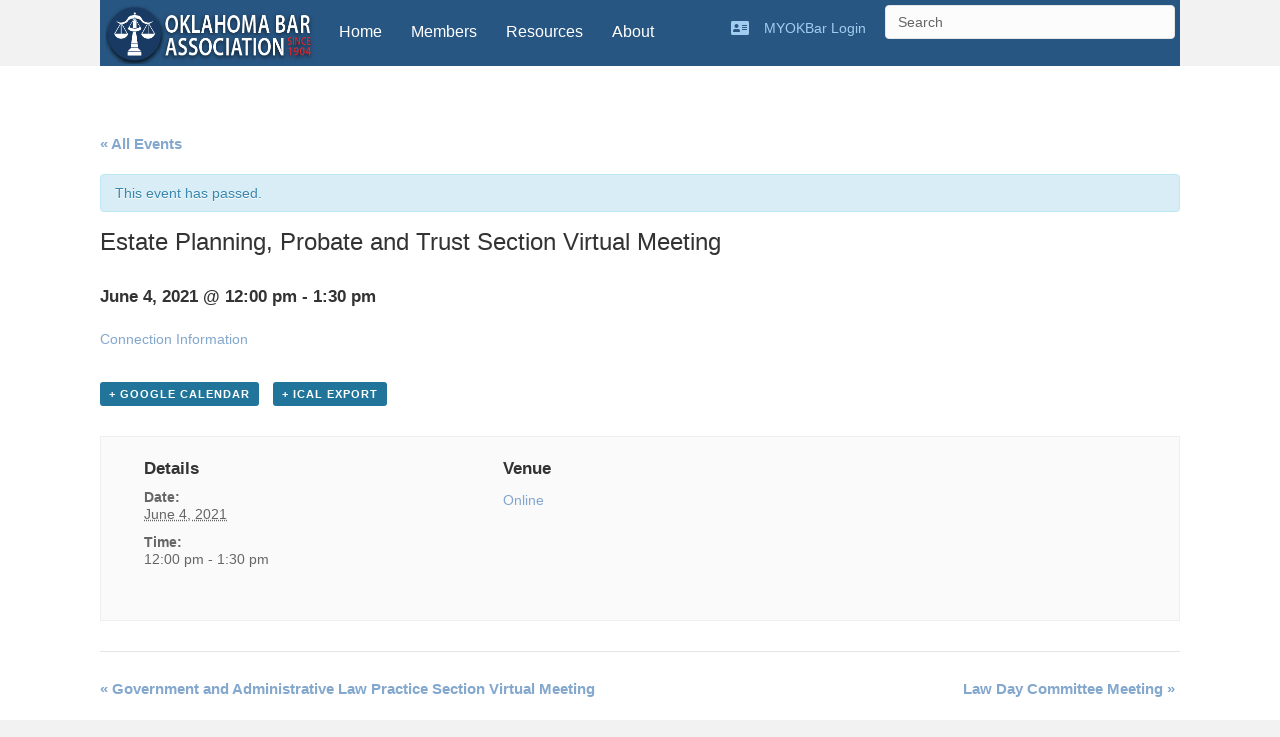

--- FILE ---
content_type: text/html; charset=UTF-8
request_url: https://www.okbar.org/event/estate-planning-probate-and-trust-section-virtual-meeting-6/
body_size: 16913
content:
<!DOCTYPE html>
<html dir="ltr" lang="en-US" prefix="og: https://ogp.me/ns#">
<head>
<meta charset="UTF-8" />
<meta name='viewport' content='width=device-width, initial-scale=1.0' />
<meta http-equiv='X-UA-Compatible' content='IE=edge' />
<link rel="profile" href="https://gmpg.org/xfn/11" />
<title>Estate Planning, Probate and Trust Section Virtual Meeting - Oklahoma Bar Association</title>

		<!-- All in One SEO 4.6.4 - aioseo.com -->
		<meta name="description" content="Connection Information" />
		<meta name="robots" content="max-image-preview:large" />
		<link rel="canonical" href="https://www.okbar.org/event/estate-planning-probate-and-trust-section-virtual-meeting-6/" />
		<meta name="generator" content="All in One SEO (AIOSEO) 4.6.4" />
		<meta property="og:locale" content="en_US" />
		<meta property="og:site_name" content="Oklahoma Bar Association - Oklahoma Bar Association" />
		<meta property="og:type" content="article" />
		<meta property="og:title" content="Estate Planning, Probate and Trust Section Virtual Meeting - Oklahoma Bar Association" />
		<meta property="og:description" content="Connection Information" />
		<meta property="og:url" content="https://www.okbar.org/event/estate-planning-probate-and-trust-section-virtual-meeting-6/" />
		<meta property="article:published_time" content="2020-11-30T21:04:20+00:00" />
		<meta property="article:modified_time" content="2020-11-30T21:04:20+00:00" />
		<meta name="twitter:card" content="summary_large_image" />
		<meta name="twitter:title" content="Estate Planning, Probate and Trust Section Virtual Meeting - Oklahoma Bar Association" />
		<meta name="twitter:description" content="Connection Information" />
		<script type="application/ld+json" class="aioseo-schema">
			{"@context":"https:\/\/schema.org","@graph":[{"@type":"BreadcrumbList","@id":"https:\/\/www.okbar.org\/event\/estate-planning-probate-and-trust-section-virtual-meeting-6\/#breadcrumblist","itemListElement":[{"@type":"ListItem","@id":"https:\/\/www.okbar.org\/#listItem","position":1,"name":"Home","item":"https:\/\/www.okbar.org\/","nextItem":"https:\/\/www.okbar.org\/event\/estate-planning-probate-and-trust-section-virtual-meeting-6\/#listItem"},{"@type":"ListItem","@id":"https:\/\/www.okbar.org\/event\/estate-planning-probate-and-trust-section-virtual-meeting-6\/#listItem","position":2,"name":"Estate Planning, Probate and Trust Section Virtual Meeting","previousItem":"https:\/\/www.okbar.org\/#listItem"}]},{"@type":"Organization","@id":"https:\/\/www.okbar.org\/#organization","name":"Oklahoma Bar Association","description":"Oklahoma Bar Association","url":"https:\/\/www.okbar.org\/"},{"@type":"Person","@id":"https:\/\/www.okbar.org\/author\/debra\/#author","url":"https:\/\/www.okbar.org\/author\/debra\/","name":"debra"},{"@type":"WebPage","@id":"https:\/\/www.okbar.org\/event\/estate-planning-probate-and-trust-section-virtual-meeting-6\/#webpage","url":"https:\/\/www.okbar.org\/event\/estate-planning-probate-and-trust-section-virtual-meeting-6\/","name":"Estate Planning, Probate and Trust Section Virtual Meeting - Oklahoma Bar Association","description":"Connection Information","inLanguage":"en-US","isPartOf":{"@id":"https:\/\/www.okbar.org\/#website"},"breadcrumb":{"@id":"https:\/\/www.okbar.org\/event\/estate-planning-probate-and-trust-section-virtual-meeting-6\/#breadcrumblist"},"author":{"@id":"https:\/\/www.okbar.org\/author\/debra\/#author"},"creator":{"@id":"https:\/\/www.okbar.org\/author\/debra\/#author"},"datePublished":"2020-11-30T16:04:20-05:00","dateModified":"2020-11-30T16:04:20-05:00"},{"@type":"WebSite","@id":"https:\/\/www.okbar.org\/#website","url":"https:\/\/www.okbar.org\/","name":"Oklahoma Bar Association","description":"Oklahoma Bar Association","inLanguage":"en-US","publisher":{"@id":"https:\/\/www.okbar.org\/#organization"}}]}
		</script>
		<!-- All in One SEO -->

<link rel='dns-prefetch' href='//s.w.org' />
<link rel='dns-prefetch' href='//v0.wordpress.com' />
<link rel="alternate" type="application/rss+xml" title="Oklahoma Bar Association &raquo; Feed" href="https://www.okbar.org/feed/" />
<link rel="alternate" type="application/rss+xml" title="Oklahoma Bar Association &raquo; Comments Feed" href="https://www.okbar.org/comments/feed/" />
<link rel="alternate" type="text/calendar" title="Oklahoma Bar Association &raquo; iCal Feed" href="https://www.okbar.org/events/?ical=1" />
<link rel="preload" href="https://www.okbar.org/wp-content/plugins/bb-plugin/fonts/fontawesome/5.15.4/webfonts/fa-solid-900.woff2" as="font" type="font/woff2" crossorigin="anonymous">
		<!-- This site uses the Google Analytics by MonsterInsights plugin v9.10.0 - Using Analytics tracking - https://www.monsterinsights.com/ -->
							<script src="//www.googletagmanager.com/gtag/js?id=G-GHP4JTZTGT"  data-cfasync="false" data-wpfc-render="false" type="text/javascript" async></script>
			<script data-cfasync="false" data-wpfc-render="false" type="text/javascript">
				var mi_version = '9.10.0';
				var mi_track_user = true;
				var mi_no_track_reason = '';
								var MonsterInsightsDefaultLocations = {"page_location":"https:\/\/www.okbar.org\/event\/estate-planning-probate-and-trust-section-virtual-meeting-6\/"};
								if ( typeof MonsterInsightsPrivacyGuardFilter === 'function' ) {
					var MonsterInsightsLocations = (typeof MonsterInsightsExcludeQuery === 'object') ? MonsterInsightsPrivacyGuardFilter( MonsterInsightsExcludeQuery ) : MonsterInsightsPrivacyGuardFilter( MonsterInsightsDefaultLocations );
				} else {
					var MonsterInsightsLocations = (typeof MonsterInsightsExcludeQuery === 'object') ? MonsterInsightsExcludeQuery : MonsterInsightsDefaultLocations;
				}

								var disableStrs = [
										'ga-disable-G-GHP4JTZTGT',
									];

				/* Function to detect opted out users */
				function __gtagTrackerIsOptedOut() {
					for (var index = 0; index < disableStrs.length; index++) {
						if (document.cookie.indexOf(disableStrs[index] + '=true') > -1) {
							return true;
						}
					}

					return false;
				}

				/* Disable tracking if the opt-out cookie exists. */
				if (__gtagTrackerIsOptedOut()) {
					for (var index = 0; index < disableStrs.length; index++) {
						window[disableStrs[index]] = true;
					}
				}

				/* Opt-out function */
				function __gtagTrackerOptout() {
					for (var index = 0; index < disableStrs.length; index++) {
						document.cookie = disableStrs[index] + '=true; expires=Thu, 31 Dec 2099 23:59:59 UTC; path=/';
						window[disableStrs[index]] = true;
					}
				}

				if ('undefined' === typeof gaOptout) {
					function gaOptout() {
						__gtagTrackerOptout();
					}
				}
								window.dataLayer = window.dataLayer || [];

				window.MonsterInsightsDualTracker = {
					helpers: {},
					trackers: {},
				};
				if (mi_track_user) {
					function __gtagDataLayer() {
						dataLayer.push(arguments);
					}

					function __gtagTracker(type, name, parameters) {
						if (!parameters) {
							parameters = {};
						}

						if (parameters.send_to) {
							__gtagDataLayer.apply(null, arguments);
							return;
						}

						if (type === 'event') {
														parameters.send_to = monsterinsights_frontend.v4_id;
							var hookName = name;
							if (typeof parameters['event_category'] !== 'undefined') {
								hookName = parameters['event_category'] + ':' + name;
							}

							if (typeof MonsterInsightsDualTracker.trackers[hookName] !== 'undefined') {
								MonsterInsightsDualTracker.trackers[hookName](parameters);
							} else {
								__gtagDataLayer('event', name, parameters);
							}
							
						} else {
							__gtagDataLayer.apply(null, arguments);
						}
					}

					__gtagTracker('js', new Date());
					__gtagTracker('set', {
						'developer_id.dZGIzZG': true,
											});
					if ( MonsterInsightsLocations.page_location ) {
						__gtagTracker('set', MonsterInsightsLocations);
					}
										__gtagTracker('config', 'G-GHP4JTZTGT', {"forceSSL":"true"} );
										window.gtag = __gtagTracker;										(function () {
						/* https://developers.google.com/analytics/devguides/collection/analyticsjs/ */
						/* ga and __gaTracker compatibility shim. */
						var noopfn = function () {
							return null;
						};
						var newtracker = function () {
							return new Tracker();
						};
						var Tracker = function () {
							return null;
						};
						var p = Tracker.prototype;
						p.get = noopfn;
						p.set = noopfn;
						p.send = function () {
							var args = Array.prototype.slice.call(arguments);
							args.unshift('send');
							__gaTracker.apply(null, args);
						};
						var __gaTracker = function () {
							var len = arguments.length;
							if (len === 0) {
								return;
							}
							var f = arguments[len - 1];
							if (typeof f !== 'object' || f === null || typeof f.hitCallback !== 'function') {
								if ('send' === arguments[0]) {
									var hitConverted, hitObject = false, action;
									if ('event' === arguments[1]) {
										if ('undefined' !== typeof arguments[3]) {
											hitObject = {
												'eventAction': arguments[3],
												'eventCategory': arguments[2],
												'eventLabel': arguments[4],
												'value': arguments[5] ? arguments[5] : 1,
											}
										}
									}
									if ('pageview' === arguments[1]) {
										if ('undefined' !== typeof arguments[2]) {
											hitObject = {
												'eventAction': 'page_view',
												'page_path': arguments[2],
											}
										}
									}
									if (typeof arguments[2] === 'object') {
										hitObject = arguments[2];
									}
									if (typeof arguments[5] === 'object') {
										Object.assign(hitObject, arguments[5]);
									}
									if ('undefined' !== typeof arguments[1].hitType) {
										hitObject = arguments[1];
										if ('pageview' === hitObject.hitType) {
											hitObject.eventAction = 'page_view';
										}
									}
									if (hitObject) {
										action = 'timing' === arguments[1].hitType ? 'timing_complete' : hitObject.eventAction;
										hitConverted = mapArgs(hitObject);
										__gtagTracker('event', action, hitConverted);
									}
								}
								return;
							}

							function mapArgs(args) {
								var arg, hit = {};
								var gaMap = {
									'eventCategory': 'event_category',
									'eventAction': 'event_action',
									'eventLabel': 'event_label',
									'eventValue': 'event_value',
									'nonInteraction': 'non_interaction',
									'timingCategory': 'event_category',
									'timingVar': 'name',
									'timingValue': 'value',
									'timingLabel': 'event_label',
									'page': 'page_path',
									'location': 'page_location',
									'title': 'page_title',
									'referrer' : 'page_referrer',
								};
								for (arg in args) {
																		if (!(!args.hasOwnProperty(arg) || !gaMap.hasOwnProperty(arg))) {
										hit[gaMap[arg]] = args[arg];
									} else {
										hit[arg] = args[arg];
									}
								}
								return hit;
							}

							try {
								f.hitCallback();
							} catch (ex) {
							}
						};
						__gaTracker.create = newtracker;
						__gaTracker.getByName = newtracker;
						__gaTracker.getAll = function () {
							return [];
						};
						__gaTracker.remove = noopfn;
						__gaTracker.loaded = true;
						window['__gaTracker'] = __gaTracker;
					})();
									} else {
										console.log("");
					(function () {
						function __gtagTracker() {
							return null;
						}

						window['__gtagTracker'] = __gtagTracker;
						window['gtag'] = __gtagTracker;
					})();
									}
			</script>
							<!-- / Google Analytics by MonsterInsights -->
				<script type="text/javascript">
			window._wpemojiSettings = {"baseUrl":"https:\/\/s.w.org\/images\/core\/emoji\/13.1.0\/72x72\/","ext":".png","svgUrl":"https:\/\/s.w.org\/images\/core\/emoji\/13.1.0\/svg\/","svgExt":".svg","source":{"concatemoji":"https:\/\/www.okbar.org\/wp-includes\/js\/wp-emoji-release.min.js?ver=5.8.12"}};
			!function(e,a,t){var n,r,o,i=a.createElement("canvas"),p=i.getContext&&i.getContext("2d");function s(e,t){var a=String.fromCharCode;p.clearRect(0,0,i.width,i.height),p.fillText(a.apply(this,e),0,0);e=i.toDataURL();return p.clearRect(0,0,i.width,i.height),p.fillText(a.apply(this,t),0,0),e===i.toDataURL()}function c(e){var t=a.createElement("script");t.src=e,t.defer=t.type="text/javascript",a.getElementsByTagName("head")[0].appendChild(t)}for(o=Array("flag","emoji"),t.supports={everything:!0,everythingExceptFlag:!0},r=0;r<o.length;r++)t.supports[o[r]]=function(e){if(!p||!p.fillText)return!1;switch(p.textBaseline="top",p.font="600 32px Arial",e){case"flag":return s([127987,65039,8205,9895,65039],[127987,65039,8203,9895,65039])?!1:!s([55356,56826,55356,56819],[55356,56826,8203,55356,56819])&&!s([55356,57332,56128,56423,56128,56418,56128,56421,56128,56430,56128,56423,56128,56447],[55356,57332,8203,56128,56423,8203,56128,56418,8203,56128,56421,8203,56128,56430,8203,56128,56423,8203,56128,56447]);case"emoji":return!s([10084,65039,8205,55357,56613],[10084,65039,8203,55357,56613])}return!1}(o[r]),t.supports.everything=t.supports.everything&&t.supports[o[r]],"flag"!==o[r]&&(t.supports.everythingExceptFlag=t.supports.everythingExceptFlag&&t.supports[o[r]]);t.supports.everythingExceptFlag=t.supports.everythingExceptFlag&&!t.supports.flag,t.DOMReady=!1,t.readyCallback=function(){t.DOMReady=!0},t.supports.everything||(n=function(){t.readyCallback()},a.addEventListener?(a.addEventListener("DOMContentLoaded",n,!1),e.addEventListener("load",n,!1)):(e.attachEvent("onload",n),a.attachEvent("onreadystatechange",function(){"complete"===a.readyState&&t.readyCallback()})),(n=t.source||{}).concatemoji?c(n.concatemoji):n.wpemoji&&n.twemoji&&(c(n.twemoji),c(n.wpemoji)))}(window,document,window._wpemojiSettings);
		</script>
		<style type="text/css">
img.wp-smiley,
img.emoji {
	display: inline !important;
	border: none !important;
	box-shadow: none !important;
	height: 1em !important;
	width: 1em !important;
	margin: 0 .07em !important;
	vertical-align: -0.1em !important;
	background: none !important;
	padding: 0 !important;
}
</style>
	<link rel='stylesheet' id='tribe-accessibility-css-css'  href='https://www.okbar.org/wp-content/plugins/the-events-calendar/common/src/resources/css/accessibility.min.css?ver=4.9.16' type='text/css' media='all' />
<link rel='stylesheet' id='tribe-events-full-calendar-style-css'  href='https://www.okbar.org/wp-content/plugins/the-events-calendar/src/resources/css/tribe-events-full.min.css?ver=4.9.8' type='text/css' media='all' />
<link rel='stylesheet' id='tribe-events-full-pro-calendar-style-css'  href='https://www.okbar.org/wp-content/plugins/events-calendar-pro/src/resources/css/tribe-events-pro-full.min.css?ver=4.5.2' type='text/css' media='all' />
<link rel='stylesheet' id='tribe-events-custom-jquery-styles-css'  href='https://www.okbar.org/wp-content/plugins/the-events-calendar/vendor/jquery/smoothness/jquery-ui-1.8.23.custom.css?ver=4.9.8' type='text/css' media='all' />
<link rel='stylesheet' id='tribe-events-bootstrap-datepicker-css-css'  href='https://www.okbar.org/wp-content/plugins/the-events-calendar/vendor/bootstrap-datepicker/css/bootstrap-datepicker.standalone.min.css?ver=4.9.8' type='text/css' media='all' />
<link rel='stylesheet' id='tribe-events-calendar-style-css'  href='https://www.okbar.org/wp-content/plugins/the-events-calendar/src/resources/css/tribe-events-theme.min.css?ver=4.9.8' type='text/css' media='all' />
<link rel='stylesheet' id='tribe-events-calendar-full-mobile-style-css'  href='https://www.okbar.org/wp-content/plugins/the-events-calendar/src/resources/css/tribe-events-full-mobile.min.css?ver=4.9.8' type='text/css' media='only screen and (max-width: 768px)' />
<link rel='stylesheet' id='tribe-reset-style-css'  href='https://www.okbar.org/wp-content/plugins/the-events-calendar/common/src/resources/css/reset.min.css?ver=4.9.16' type='text/css' media='all' />
<link rel='stylesheet' id='tribe-common-style-css'  href='https://www.okbar.org/wp-content/plugins/the-events-calendar/common/src/resources/css/common.min.css?ver=4.9.16' type='text/css' media='all' />
<link rel='stylesheet' id='tribe-tooltip-css-css'  href='https://www.okbar.org/wp-content/plugins/the-events-calendar/common/src/resources/css/tooltip.min.css?ver=4.9.16' type='text/css' media='all' />
<link rel='stylesheet' id='tribe-events-calendar-pro-style-css'  href='https://www.okbar.org/wp-content/plugins/events-calendar-pro/src/resources/css/tribe-events-pro-theme.min.css?ver=4.5.2' type='text/css' media='all' />
<link rel='stylesheet' id='tribe-events-calendar-full-pro-mobile-style-css'  href='https://www.okbar.org/wp-content/plugins/events-calendar-pro/src/resources/css/tribe-events-pro-full-mobile.min.css?ver=4.5.2' type='text/css' media='only screen and (max-width: 768px)' />
<link rel='stylesheet' id='tribe-events-calendar-pro-mobile-style-css'  href='https://www.okbar.org/wp-content/plugins/events-calendar-pro/src/resources/css/tribe-events-pro-theme-mobile.min.css?ver=4.5.2' type='text/css' media='only screen and (max-width: 768px)' />
<link rel='stylesheet' id='tribe-events-calendar-mobile-style-css'  href='https://www.okbar.org/wp-content/plugins/the-events-calendar/src/resources/css/tribe-events-theme-mobile.min.css?ver=4.9.8' type='text/css' media='only screen and (max-width: 768px)' />
<link rel='stylesheet' id='wp-block-library-css'  href='https://www.okbar.org/wp-includes/css/dist/block-library/style.min.css?ver=5.8.12' type='text/css' media='all' />
<style id='wp-block-library-inline-css' type='text/css'>
.has-text-align-justify{text-align:justify;}
</style>
<style id='wp-block-library-theme-inline-css' type='text/css'>
#start-resizable-editor-section{display:none}.wp-block-audio figcaption{color:#555;font-size:13px;text-align:center}.is-dark-theme .wp-block-audio figcaption{color:hsla(0,0%,100%,.65)}.wp-block-code{font-family:Menlo,Consolas,monaco,monospace;color:#1e1e1e;padding:.8em 1em;border:1px solid #ddd;border-radius:4px}.wp-block-embed figcaption{color:#555;font-size:13px;text-align:center}.is-dark-theme .wp-block-embed figcaption{color:hsla(0,0%,100%,.65)}.blocks-gallery-caption{color:#555;font-size:13px;text-align:center}.is-dark-theme .blocks-gallery-caption{color:hsla(0,0%,100%,.65)}.wp-block-image figcaption{color:#555;font-size:13px;text-align:center}.is-dark-theme .wp-block-image figcaption{color:hsla(0,0%,100%,.65)}.wp-block-pullquote{border-top:4px solid;border-bottom:4px solid;margin-bottom:1.75em;color:currentColor}.wp-block-pullquote__citation,.wp-block-pullquote cite,.wp-block-pullquote footer{color:currentColor;text-transform:uppercase;font-size:.8125em;font-style:normal}.wp-block-quote{border-left:.25em solid;margin:0 0 1.75em;padding-left:1em}.wp-block-quote cite,.wp-block-quote footer{color:currentColor;font-size:.8125em;position:relative;font-style:normal}.wp-block-quote.has-text-align-right{border-left:none;border-right:.25em solid;padding-left:0;padding-right:1em}.wp-block-quote.has-text-align-center{border:none;padding-left:0}.wp-block-quote.is-large,.wp-block-quote.is-style-large{border:none}.wp-block-search .wp-block-search__label{font-weight:700}.wp-block-group.has-background{padding:1.25em 2.375em;margin-top:0;margin-bottom:0}.wp-block-separator{border:none;border-bottom:2px solid;margin-left:auto;margin-right:auto;opacity:.4}.wp-block-separator:not(.is-style-wide):not(.is-style-dots){width:100px}.wp-block-separator.has-background:not(.is-style-dots){border-bottom:none;height:1px}.wp-block-separator.has-background:not(.is-style-wide):not(.is-style-dots){height:2px}.wp-block-table thead{border-bottom:3px solid}.wp-block-table tfoot{border-top:3px solid}.wp-block-table td,.wp-block-table th{padding:.5em;border:1px solid;word-break:normal}.wp-block-table figcaption{color:#555;font-size:13px;text-align:center}.is-dark-theme .wp-block-table figcaption{color:hsla(0,0%,100%,.65)}.wp-block-video figcaption{color:#555;font-size:13px;text-align:center}.is-dark-theme .wp-block-video figcaption{color:hsla(0,0%,100%,.65)}.wp-block-template-part.has-background{padding:1.25em 2.375em;margin-top:0;margin-bottom:0}#end-resizable-editor-section{display:none}
</style>
<link rel='stylesheet' id='mediaelement-css'  href='https://www.okbar.org/wp-includes/js/mediaelement/mediaelementplayer-legacy.min.css?ver=4.2.16' type='text/css' media='all' />
<link rel='stylesheet' id='wp-mediaelement-css'  href='https://www.okbar.org/wp-includes/js/mediaelement/wp-mediaelement.min.css?ver=5.8.12' type='text/css' media='all' />
<style id='elasticpress-facet-style-inline-css' type='text/css'>
.widget_ep-facet input[type=search],.wp-block-elasticpress-facet input[type=search]{margin-bottom:1rem}.widget_ep-facet .searchable .inner,.wp-block-elasticpress-facet .searchable .inner{max-height:20em;overflow:scroll}.widget_ep-facet .term.hide,.wp-block-elasticpress-facet .term.hide{display:none}.widget_ep-facet .empty-term,.wp-block-elasticpress-facet .empty-term{opacity:.5;position:relative}.widget_ep-facet .empty-term:after,.wp-block-elasticpress-facet .empty-term:after{bottom:0;content:" ";display:block;left:0;position:absolute;right:0;top:0;width:100%;z-index:2}.widget_ep-facet .level-1,.wp-block-elasticpress-facet .level-1{padding-left:20px}.widget_ep-facet .level-2,.wp-block-elasticpress-facet .level-2{padding-left:40px}.widget_ep-facet .level-3,.wp-block-elasticpress-facet .level-3{padding-left:60px}.widget_ep-facet .level-4,.wp-block-elasticpress-facet .level-4{padding-left:5pc}.widget_ep-facet .level-5,.wp-block-elasticpress-facet .level-5{padding-left:75pt}.widget_ep-facet input[disabled],.wp-block-elasticpress-facet input[disabled]{cursor:pointer;opacity:1}.widget_ep-facet .term a,.wp-block-elasticpress-facet .term a{-webkit-box-align:center;-ms-flex-align:center;align-items:center;display:-webkit-box;display:-ms-flexbox;display:flex;position:relative}.widget_ep-facet .term a:hover .ep-checkbox,.wp-block-elasticpress-facet .term a:hover .ep-checkbox{background-color:#ccc}.ep-checkbox{-webkit-box-align:center;-ms-flex-align:center;-ms-flex-negative:0;-webkit-box-pack:center;-ms-flex-pack:center;align-items:center;background-color:#eee;display:-webkit-box;display:-ms-flexbox;display:flex;flex-shrink:0;height:1em;justify-content:center;margin-right:.25em;width:1em}.ep-checkbox:after{border:solid #fff;border-width:0 .125em .125em 0;content:"";display:none;height:.5em;-webkit-transform:rotate(45deg);transform:rotate(45deg);width:.25em}.ep-checkbox.checked{background-color:#5e5e5e}.ep-checkbox.checked:after{display:block}

</style>
<style id='elasticpress-facet-meta-style-inline-css' type='text/css'>
.widget_ep-facet input[type=search],.wp-block-elasticpress-facet input[type=search]{margin-bottom:1rem}.widget_ep-facet .searchable .inner,.wp-block-elasticpress-facet .searchable .inner{max-height:20em;overflow:scroll}.widget_ep-facet .term.hide,.wp-block-elasticpress-facet .term.hide{display:none}.widget_ep-facet .empty-term,.wp-block-elasticpress-facet .empty-term{opacity:.5;position:relative}.widget_ep-facet .empty-term:after,.wp-block-elasticpress-facet .empty-term:after{bottom:0;content:" ";display:block;left:0;position:absolute;right:0;top:0;width:100%;z-index:2}.widget_ep-facet .level-1,.wp-block-elasticpress-facet .level-1{padding-left:20px}.widget_ep-facet .level-2,.wp-block-elasticpress-facet .level-2{padding-left:40px}.widget_ep-facet .level-3,.wp-block-elasticpress-facet .level-3{padding-left:60px}.widget_ep-facet .level-4,.wp-block-elasticpress-facet .level-4{padding-left:5pc}.widget_ep-facet .level-5,.wp-block-elasticpress-facet .level-5{padding-left:75pt}.widget_ep-facet input[disabled],.wp-block-elasticpress-facet input[disabled]{cursor:pointer;opacity:1}.widget_ep-facet .term a,.wp-block-elasticpress-facet .term a{-webkit-box-align:center;-ms-flex-align:center;align-items:center;display:-webkit-box;display:-ms-flexbox;display:flex;position:relative}.widget_ep-facet .term a:hover .ep-checkbox,.wp-block-elasticpress-facet .term a:hover .ep-checkbox{background-color:#ccc}.ep-checkbox{-webkit-box-align:center;-ms-flex-align:center;-ms-flex-negative:0;-webkit-box-pack:center;-ms-flex-pack:center;align-items:center;background-color:#eee;display:-webkit-box;display:-ms-flexbox;display:flex;flex-shrink:0;height:1em;justify-content:center;margin-right:.25em;width:1em}.ep-checkbox:after{border:solid #fff;border-width:0 .125em .125em 0;content:"";display:none;height:.5em;-webkit-transform:rotate(45deg);transform:rotate(45deg);width:.25em}.ep-checkbox.checked{background-color:#5e5e5e}.ep-checkbox.checked:after{display:block}

</style>
<style id='elasticpress-related-posts-style-inline-css' type='text/css'>
.editor-styles-wrapper .wp-block-elasticpress-related-posts ul,.wp-block-elasticpress-related-posts ul{list-style-type:none;padding:0}.editor-styles-wrapper .wp-block-elasticpress-related-posts ul li a>div{display:inline}

</style>
<link rel='stylesheet' id='wpcs_styles-css'  href='https://www.okbar.org/wp-content/plugins/wp-conference-schedule/assets/css/style.css?ver=2' type='text/css' media='all' />
<link rel='stylesheet' id='font-awesome-5-css'  href='https://www.okbar.org/wp-content/plugins/bb-plugin/fonts/fontawesome/5.15.4/css/all.min.css?ver=2.6.3.3' type='text/css' media='all' />
<link rel='stylesheet' id='font-awesome-css'  href='https://www.okbar.org/wp-content/plugins/bb-plugin/fonts/fontawesome/5.15.4/css/v4-shims.min.css?ver=2.6.3.3' type='text/css' media='all' />
<link rel='stylesheet' id='fl-builder-layout-bundle-ade0d1855d61514bc6e1a854047784ff-css'  href='https://www.okbar.org/wp-content/uploads/bb-plugin/cache/ade0d1855d61514bc6e1a854047784ff-layout-bundle.css?ver=2.6.3.3-1.4.5.1' type='text/css' media='all' />
<link rel='stylesheet' id='elasticpress-autosuggest-css'  href='https://www.okbar.org/wp-content/plugins/elasticpress/dist/css/autosuggest-styles.css?ver=c8c6023b345f6f95c1e8' type='text/css' media='all' />
<link rel='stylesheet' id='__EPYT__style-css'  href='https://www.okbar.org/wp-content/plugins/youtube-embed-plus/styles/ytprefs.min.css?ver=14.1' type='text/css' media='all' />
<style id='__EPYT__style-inline-css' type='text/css'>

                .epyt-gallery-thumb {
                        width: 25%;
                }
                
</style>
<link rel='stylesheet' id='jquery-magnificpopup-css'  href='https://www.okbar.org/wp-content/plugins/bb-plugin/css/jquery.magnificpopup.min.css?ver=2.6.3.3' type='text/css' media='all' />
<link rel='stylesheet' id='bootstrap-css'  href='https://www.okbar.org/wp-content/themes/bb-theme/css/bootstrap.min.css?ver=1.7.3' type='text/css' media='all' />
<link rel='stylesheet' id='fl-automator-skin-css'  href='https://www.okbar.org/wp-content/uploads/bb-theme/skin-66969e1fe81ee.css?ver=1.7.3' type='text/css' media='all' />
<link rel='stylesheet' id='fl-child-theme-css'  href='https://www.okbar.org/wp-content/themes/bb-theme-child/style.css?ver=5.8.12' type='text/css' media='all' />
<link rel='stylesheet' id='jetpack_css-css'  href='https://www.okbar.org/wp-content/plugins/jetpack/css/jetpack.css?ver=10.6.2' type='text/css' media='all' />
<link rel='stylesheet' id='csshero-main-stylesheet-css' data-apply-prefixfree class="csshero-main-stylesheet-css"   href='https://www.okbar.org/wp-content/uploads/2019/07/csshero-style-138.css' type='text/css' media='all' />
<script type='text/javascript' src='https://www.okbar.org/wp-includes/js/jquery/jquery.min.js?ver=3.6.0' id='jquery-core-js'></script>
<script type='text/javascript' src='https://www.okbar.org/wp-includes/js/jquery/jquery-migrate.min.js?ver=3.3.2' id='jquery-migrate-js'></script>
<script type='text/javascript' src='https://www.okbar.org/wp-content/plugins/the-events-calendar/vendor/php-date-formatter/js/php-date-formatter.min.js?ver=4.9.8' id='tribe-events-php-date-formatter-js'></script>
<script type='text/javascript' src='https://www.okbar.org/wp-content/plugins/the-events-calendar/common/vendor/momentjs/moment.min.js?ver=4.9.16' id='tribe-moment-js'></script>
<script type='text/javascript' id='tribe-events-dynamic-js-extra'>
/* <![CDATA[ */
var tribe_dynamic_help_text = {"date_with_year":"Y-m-d","date_no_year":"Y-m-d","datepicker_format":"Y-m-d","datepicker_format_index":"","days":["Sunday","Monday","Tuesday","Wednesday","Thursday","Friday","Saturday"],"daysShort":["Sun","Mon","Tue","Wed","Thu","Fri","Sat"],"months":["January","February","March","April","May","June","July","August","September","October","November","December"],"monthsShort":["Jan","Feb","Mar","Apr","May","Jun","Jul","Aug","Sep","Oct","Nov","Dec"],"msgs":"[\"This event is from %%starttime%% to %%endtime%% on %%startdatewithyear%%.\",\"This event is at %%starttime%% on %%startdatewithyear%%.\",\"This event is all day on %%startdatewithyear%%.\",\"This event starts at %%starttime%% on %%startdatenoyear%% and ends at %%endtime%% on %%enddatewithyear%%\",\"This event starts at %%starttime%% on %%startdatenoyear%% and ends on %%enddatewithyear%%\",\"This event is all day starting on %%startdatenoyear%% and ending on %%enddatewithyear%%.\"]"};
/* ]]> */
</script>
<script type='text/javascript' src='https://www.okbar.org/wp-content/plugins/the-events-calendar/src/resources/js/events-dynamic.min.js?ver=4.9.8' id='tribe-events-dynamic-js'></script>
<script type='text/javascript' src='https://www.okbar.org/wp-content/plugins/the-events-calendar/vendor/bootstrap-datepicker/js/bootstrap-datepicker.min.js?ver=4.9.8' id='tribe-events-bootstrap-datepicker-js'></script>
<script type='text/javascript' src='https://www.okbar.org/wp-content/plugins/the-events-calendar/vendor/jquery-resize/jquery.ba-resize.min.js?ver=4.9.8' id='tribe-events-jquery-resize-js'></script>
<script type='text/javascript' src='https://www.okbar.org/wp-content/plugins/the-events-calendar/vendor/jquery-placeholder/jquery.placeholder.min.js?ver=4.9.8' id='jquery-placeholder-js'></script>
<script type='text/javascript' id='tribe-events-calendar-script-js-extra'>
/* <![CDATA[ */
var tribe_js_config = {"permalink_settings":"\/%postname%\/","events_post_type":"tribe_events","events_base":"https:\/\/www.okbar.org\/events\/","update_urls":{"shortcode":{"list":true,"month":true,"day":true}},"debug":""};
var tribe_js_config = {"permalink_settings":"\/%postname%\/","events_post_type":"tribe_events","events_base":"https:\/\/www.okbar.org\/events\/","update_urls":{"shortcode":{"list":true,"month":true,"day":true}},"debug":""};
/* ]]> */
</script>
<script type='text/javascript' src='https://www.okbar.org/wp-content/plugins/the-events-calendar/src/resources/js/tribe-events.min.js?ver=4.9.8' id='tribe-events-calendar-script-js'></script>
<script type='text/javascript' src='https://www.okbar.org/wp-content/plugins/the-events-calendar/src/resources/js/tribe-events-bar.min.js?ver=4.9.8' id='tribe-events-bar-js'></script>
<script type='text/javascript' id='tribe-events-pro-js-extra'>
/* <![CDATA[ */
var TribeEventsPro = {"geocenter":{"max_lat":36.1407880000000005793481250293552875518798828125,"max_lng":-95.9854260000000039099177229218184947967529296875,"min_lat":35.4886249999999989768184605054557323455810546875,"min_lng":-97.5045010000000047512003220617771148681640625},"map_tooltip_event":"Event: ","map_tooltip_address":"Address: "};
var TribeEventsPro = {"geocenter":{"max_lat":36.1407880000000005793481250293552875518798828125,"max_lng":-95.9854260000000039099177229218184947967529296875,"min_lat":35.4886249999999989768184605054557323455810546875,"min_lng":-97.5045010000000047512003220617771148681640625},"map_tooltip_event":"Event: ","map_tooltip_address":"Address: "};
/* ]]> */
</script>
<script type='text/javascript' src='https://www.okbar.org/wp-content/plugins/events-calendar-pro/src/resources/js/tribe-events-pro.min.js?ver=4.5.2' id='tribe-events-pro-js'></script>
<script type='text/javascript' src='https://www.okbar.org/wp-content/plugins/google-analytics-premium/assets/js/frontend-gtag.min.js?ver=9.10.0' id='monsterinsights-frontend-script-js'></script>
<script data-cfasync="false" data-wpfc-render="false" type="text/javascript" id='monsterinsights-frontend-script-js-extra'>/* <![CDATA[ */
var monsterinsights_frontend = {"js_events_tracking":"true","download_extensions":"doc,pdf,ppt,zip,xls,docx,pptx,xlsx","inbound_paths":"[]","home_url":"https:\/\/www.okbar.org","hash_tracking":"false","v4_id":"G-GHP4JTZTGT"};/* ]]> */
</script>
<script type='text/javascript' src='https://www.okbar.org/wp-content/plugins/shortcode-for-current-date/dist/script.js?ver=5.8.12' id='shortcode-for-current-date-script-js'></script>
<script type='text/javascript' src='https://www.okbar.org/wp-includes/js/imagesloaded.min.js?ver=5.8.12' id='imagesloaded-js'></script>
<script type='text/javascript' id='__ytprefs__-js-extra'>
/* <![CDATA[ */
var _EPYT_ = {"ajaxurl":"https:\/\/www.okbar.org\/wp-admin\/admin-ajax.php","security":"0f1314e76b","gallery_scrolloffset":"20","eppathtoscripts":"https:\/\/www.okbar.org\/wp-content\/plugins\/youtube-embed-plus\/scripts\/","eppath":"https:\/\/www.okbar.org\/wp-content\/plugins\/youtube-embed-plus\/","epresponsiveselector":"[\"iframe.__youtube_prefs__\",\"iframe[src*='youtube.com']\",\"iframe[src*='youtube-nocookie.com']\",\"iframe[data-ep-src*='youtube.com']\",\"iframe[data-ep-src*='youtube-nocookie.com']\",\"iframe[data-ep-gallerysrc*='youtube.com']\"]","epdovol":"1","version":"14.1","evselector":"iframe.__youtube_prefs__[src], iframe[src*=\"youtube.com\/embed\/\"], iframe[src*=\"youtube-nocookie.com\/embed\/\"]","ajax_compat":"","ytapi_load":"light","pause_others":"","stopMobileBuffer":"1","not_live_on_channel":"","vi_active":"","vi_js_posttypes":[]};
/* ]]> */
</script>
<script type='text/javascript' src='https://www.okbar.org/wp-content/plugins/youtube-embed-plus/scripts/ytprefs.min.js?ver=14.1' id='__ytprefs__-js'></script>
<link rel="https://api.w.org/" href="https://www.okbar.org/wp-json/" /><link rel="EditURI" type="application/rsd+xml" title="RSD" href="https://www.okbar.org/xmlrpc.php?rsd" />
<link rel="wlwmanifest" type="application/wlwmanifest+xml" href="https://www.okbar.org/wp-includes/wlwmanifest.xml" /> 
<meta name="generator" content="WordPress 5.8.12" />
<link rel="alternate" type="application/json+oembed" href="https://www.okbar.org/wp-json/oembed/1.0/embed?url=https%3A%2F%2Fwww.okbar.org%2Fevent%2Festate-planning-probate-and-trust-section-virtual-meeting-6%2F" />
<link rel="alternate" type="text/xml+oembed" href="https://www.okbar.org/wp-json/oembed/1.0/embed?url=https%3A%2F%2Fwww.okbar.org%2Fevent%2Festate-planning-probate-and-trust-section-virtual-meeting-6%2F&#038;format=xml" />
<meta name="tec-api-version" content="v1"><meta name="tec-api-origin" content="https://www.okbar.org"><link rel="https://theeventscalendar.com/" href="https://www.okbar.org/wp-json/tribe/events/v1/events/14880" /><style type='text/css'>img#wpstats{display:none}</style>
	
<!-- Facebook Pixel Code -->
<script type='text/javascript'>
!function(f,b,e,v,n,t,s){if(f.fbq)return;n=f.fbq=function(){n.callMethod?
n.callMethod.apply(n,arguments):n.queue.push(arguments)};if(!f._fbq)f._fbq=n;
n.push=n;n.loaded=!0;n.version='2.0';n.queue=[];t=b.createElement(e);t.async=!0;
t.src=v;s=b.getElementsByTagName(e)[0];s.parentNode.insertBefore(t,s)}(window,
document,'script','https://connect.facebook.net/en_US/fbevents.js');
</script>
<!-- End Facebook Pixel Code -->
<script type='text/javascript'>
  fbq('init', '1850587921852699', {}, {
    "agent": "wordpress-5.8.12-3.0.6"
});
</script><script type='text/javascript'>
  fbq('track', 'PageView', []);
</script>
<!-- Facebook Pixel Code -->
<noscript>
<img height="1" width="1" style="display:none" alt="fbpx"
src="https://www.facebook.com/tr?id=1850587921852699&ev=PageView&noscript=1" />
</noscript>
<!-- End Facebook Pixel Code -->
<script type="application/ld+json">
[{"@context":"http://schema.org","@type":"Event","name":"Estate Planning, Probate and Trust Section Virtual Meeting","description":"&lt;p&gt;Connection Information&lt;/p&gt;\\n","url":"https://www.okbar.org/event/estate-planning-probate-and-trust-section-virtual-meeting-6/","startDate":"2021-06-04T12:00:00-05:00","endDate":"2021-06-04T13:30:00-05:00","location":{"@type":"Place","name":"Online","description":"","url":"https://www.okbar.org/venue/online/","address":{"@type":"PostalAddress"},"telephone":"","sameAs":""},"performer":"Organization"}]
</script><link rel="icon" href="https://www.okbar.org/wp-content/uploads/2021/02/cropped-OBA-512-NAV-32x32.png" sizes="32x32" />
<link rel="icon" href="https://www.okbar.org/wp-content/uploads/2021/02/cropped-OBA-512-NAV-192x192.png" sizes="192x192" />
<link rel="apple-touch-icon" href="https://www.okbar.org/wp-content/uploads/2021/02/cropped-OBA-512-NAV-180x180.png" />
<meta name="msapplication-TileImage" content="https://www.okbar.org/wp-content/uploads/2021/02/cropped-OBA-512-NAV-270x270.png" />
<style type="text/css" id="wp-custom-css">.gv-table-view tfoot{ display:none; }</style></head>
<body data-rsssl=1 class="tribe_events-template-default single single-tribe_events postid-14880 tribe-no-js tribe-filter-live fl-theme-builder-header fl-theme-builder-header-all-page-header fl-theme-builder-footer fl-theme-builder-footer-all-page-footer fl-framework-bootstrap fl-preset-default fl-full-width fl-search-active events-single tribe-events-style-full tribe-events-style-theme tribe-theme-parent-bb-theme tribe-theme-child-bb-theme-child page-template-page-php singular" itemscope="itemscope" itemtype="https://schema.org/WebPage">
<div class="fl-page">
	<header class="fl-builder-content fl-builder-content-2071 fl-builder-global-templates-locked" data-post-id="2071" data-type="header" data-sticky="0" data-sticky-on="" data-sticky-breakpoint="medium" data-shrink="0" data-overlay="0" data-overlay-bg="transparent" data-shrink-image-height="50px" role="banner" itemscope="itemscope" itemtype="http://schema.org/WPHeader"><div class="fl-row fl-row-fixed-width fl-row-bg-color fl-node-5ade435e9fb16" data-node="5ade435e9fb16">
	<div class="fl-row-content-wrap">
						<div class="fl-row-content fl-row-fixed-width fl-node-content">
		
<div class="fl-col-group fl-node-5ade435e9be0b" data-node="5ade435e9be0b">
			<div class="fl-col fl-node-5ade435e9be45 fl-col-small" data-node="5ade435e9be45">
	<div class="fl-col-content fl-node-content"><div class="fl-module fl-module-photo fl-node-5ade435e9bef9" data-node="5ade435e9bef9">
	<div class="fl-module-content fl-node-content">
		<div class="fl-photo fl-photo-align-left" itemscope itemtype="https://schema.org/ImageObject">
	<div class="fl-photo-content fl-photo-img-png">
				<a href="https://www.okbar.org/" target="_self" itemprop="url">
				<img loading="lazy" class="fl-photo-img wp-image-5664 size-full" src="https://www.okbar.org/wp-content/uploads/2018/04/OBA-Header-Logo.png" alt="OBA Header Logo" itemprop="image" height="117" width="417" title="OBA Header Logo"  data-no-lazy="1" srcset="https://www.okbar.org/wp-content/uploads/2018/04/OBA-Header-Logo.png 417w, https://www.okbar.org/wp-content/uploads/2018/04/OBA-Header-Logo-300x84.png 300w" sizes="(max-width: 417px) 100vw, 417px" />
				</a>
					</div>
	</div>
	</div>
</div>
</div>
</div>
			<div class="fl-col fl-node-5ade435e9be7e fl-col-small" data-node="5ade435e9be7e">
	<div class="fl-col-content fl-node-content"><div class="fl-module fl-module-rich-text fl-node-5b48f63f7775e fl-visible-medium-mobile" data-node="5b48f63f7775e">
	<div class="fl-module-content fl-node-content">
		<div class="fl-rich-text">
	</div>
	</div>
</div>
<div class="fl-module fl-module-rich-text fl-node-5b48f76eb07ef fl-visible-medium-mobile" data-node="5b48f76eb07ef">
	<div class="fl-module-content fl-node-content">
		<div class="fl-rich-text">
	<h4 style="text-align: center;"><a href="https://www.okbar.org/">Home</a>  |  <a href="https://www.okbar.org/members/">Members</a>  |  <a href="https://www.okbar.org/public/">Resources</a>  |  <a href="https://www.okbar.org/about/">About</a></h4>
</div>
	</div>
</div>
<div class="fl-module fl-module-menu fl-node-5ade435e9bf30 fl-visible-desktop" data-node="5ade435e9bf30">
	<div class="fl-module-content fl-node-content">
		<div class="fl-menu">
		<div class="fl-clear"></div>
	<nav aria-label="Menu" itemscope="itemscope" itemtype="https://schema.org/SiteNavigationElement"><ul id="menu-header-menu" class="menu fl-menu-horizontal fl-toggle-none"><li id="menu-item-1839" class="menu-item menu-item-type-custom menu-item-object-custom menu-item-home"><a href="https://www.okbar.org">Home</a></li><li id="menu-item-189" class="menu-item menu-item-type-custom menu-item-object-custom"><a href="https://www.okbar.org/members">Members</a></li><li id="menu-item-190" class="menu-item menu-item-type-custom menu-item-object-custom"><a href="https://www.okbar.org/public">Resources</a></li><li id="menu-item-191" class="menu-item menu-item-type-custom menu-item-object-custom"><a href="https://www.okbar.org/about">About</a></li></ul></nav></div>
	</div>
</div>
<div class="fl-module fl-module-widget fl-node-5b46314a948e5 fl-visible-medium-mobile" data-node="5b46314a948e5">
	<div class="fl-module-content fl-node-content">
		<div class="fl-widget">
<div class="widget widget_search"><form method="get" role="search" action="https://www.okbar.org/" title="Type and press Enter to search.">
	<input type="search" class="fl-search-input form-control" name="s" value="Search" onfocus="if (this.value == 'Search') { this.value = ''; }" onblur="if (this.value == '') this.value='Search';" />
</form>
</div></div>
	</div>
</div>
</div>
</div>
			<div class="fl-col fl-node-5ade435e9beb5 fl-col-small" data-node="5ade435e9beb5">
	<div class="fl-col-content fl-node-content"><div class="fl-module fl-module-icon fl-node-5b193f1376da7" data-node="5b193f1376da7">
	<div class="fl-module-content fl-node-content">
		<div class="fl-icon-wrap">
	<span class="fl-icon">
								<a href="https://ams.okbar.org/eweb/DynamicPage.aspx?WebCode=LoginRequired&expires=yes&Site=okbar2020" target="_self" tabindex="-1" aria-hidden="true" aria-labelledby="fl-icon-text-5b193f1376da7">
							<i class="fas fa-address-card" aria-hidden="true"></i>
						</a>
			</span>
			<div id="fl-icon-text-5b193f1376da7" class="fl-icon-text">
						<a href="https://ams.okbar.org/eweb/DynamicPage.aspx?WebCode=LoginRequired&expires=yes&Site=okbar2020" target="_self" class="fl-icon-text-link fl-icon-text-wrap">
						<p><span style="font-size: 16px; color: #cecece;"><a href="https://ams.okbar.org/eweb/DynamicPage.aspx?WebCode=LoginRequired&amp;expires=yes&amp;Site=okbar2020">MYOKBar Login</a></span></p>						</a>
					</div>
	</div>
	</div>
</div>
</div>
</div>
			<div class="fl-col fl-node-5ade435e9beed fl-col-small" data-node="5ade435e9beed">
	<div class="fl-col-content fl-node-content"><div class="fl-module fl-module-widget fl-node-5ade435e9bfa0 fl-visible-desktop" data-node="5ade435e9bfa0">
	<div class="fl-module-content fl-node-content">
		<div class="fl-widget">
<div class="widget widget_search"><form method="get" role="search" action="https://www.okbar.org/" title="Type and press Enter to search.">
	<input type="search" class="fl-search-input form-control" name="s" value="Search" onfocus="if (this.value == 'Search') { this.value = ''; }" onblur="if (this.value == '') this.value='Search';" />
</form>
</div></div>
	</div>
</div>
</div>
</div>
	</div>
		</div>
	</div>
</div>
</header>	<div class="fl-page-content" itemprop="mainContentOfPage">

		
<div class="fl-content-full container">
	<div class="row">
		<div class="fl-content col-md-12">
			<article class="fl-post post-0 page type-page status-draft hentry" id="fl-post-0" itemscope="itemscope" itemtype="https://schema.org/CreativeWork">

		<header class="fl-post-header">
		<h1 class="fl-post-title" itemprop="headline"></h1>
			</header><!-- .fl-post-header -->
			<div class="fl-post-content clearfix" itemprop="text">
		<div id="tribe-events" class="tribe-no-js" data-live_ajax="1" data-datepicker_format="" data-category="" data-featured=""><div class="tribe-events-before-html"></div><span class="tribe-events-ajax-loading"><img class="tribe-events-spinner-medium" src="https://www.okbar.org/wp-content/plugins/the-events-calendar/src/resources/images/tribe-loading.gif" alt="Loading Events" /></span>
<div id="tribe-events-content" class="tribe-events-single">

	<p class="tribe-events-back">
		<a href="https://www.okbar.org/events/"> &laquo; All Events</a>
	</p>

	<!-- Notices -->
	<div class="tribe-events-notices"><ul><li>This event has passed.</li></ul></div>
	<h1 class="tribe-events-single-event-title">Estate Planning, Probate and Trust Section Virtual Meeting</h1>
	<div class="tribe-events-schedule tribe-clearfix">
		<h2><span class="tribe-event-date-start">June 4, 2021 @ 12:00 pm</span> - <span class="tribe-event-time">1:30 pm</span></h2>			</div>

	<!-- Event header -->
	<div id="tribe-events-header"  data-title="Estate Planning, Probate and Trust Section Virtual Meeting - Oklahoma Bar Association" data-viewtitle="Estate Planning, Probate and Trust Section Virtual Meeting" data-redirected-view="" data-default-mobile-view="month" data-default-view="month">
		<!-- Navigation -->
		<nav class="tribe-events-nav-pagination" aria-label="Event Navigation">
			<ul class="tribe-events-sub-nav">
				<li class="tribe-events-nav-previous"><a href="https://www.okbar.org/event/government-and-administrative-law-practice-section-virtual-meeting-5/"><span>&laquo;</span> Government and Administrative Law Practice Section Virtual Meeting</a></li>
				<li class="tribe-events-nav-next"><a href="https://www.okbar.org/event/law-day-committee-virtual-meeting-2/">Law Day Committee Meeting <span>&raquo;</span></a></li>
			</ul>
			<!-- .tribe-events-sub-nav -->
		</nav>
	</div>
	<!-- #tribe-events-header -->

			<div id="post-14880" class="post-14880 tribe_events type-tribe_events status-publish hentry">
			<!-- Event featured image, but exclude link -->
			
			<!-- Event content -->
						<div class="tribe-events-single-event-description tribe-events-content">
				<p><a href="https://community.okbar.org/events/event-description?CalendarEventKey=f7e16117-95fd-4d1d-a274-d174cc661ad6&amp;CommunityKey=44a3fd97-1769-4971-bffd-4d7743ed5d3e&amp;Home=%2fcommunities%2fcommunity-home%2frecent-community-events">Connection Information</a></p>
			</div>
			<!-- .tribe-events-single-event-description -->
			<div class="tribe-events-cal-links"><a class="tribe-events-gcal tribe-events-button" href="https://www.google.com/calendar/event?action=TEMPLATE&#038;text=Estate+Planning%2C+Probate+and+Trust+Section+Virtual+Meeting&#038;dates=20210604T120000/20210604T133000&#038;details=Connection+Information+%0A&#038;location=Online&#038;trp=false&#038;sprop=website:https://www.okbar.org&#038;ctz=America%2FChicago" title="Add to Google Calendar">+ Google Calendar</a><a class="tribe-events-ical tribe-events-button" href="https://www.okbar.org/event/estate-planning-probate-and-trust-section-virtual-meeting-6/?ical=1" title="Download .ics file" >+ iCal Export</a></div><!-- .tribe-events-cal-links -->
			<!-- Event meta -->
						
	<div class="tribe-events-single-section tribe-events-event-meta primary tribe-clearfix">


<div class="tribe-events-meta-group tribe-events-meta-group-details">
	<h2 class="tribe-events-single-section-title"> Details </h2>
	<dl>

		
			<dt class="tribe-events-start-date-label"> Date: </dt>
			<dd>
				<abbr class="tribe-events-abbr tribe-events-start-date published dtstart" title="2021-06-04"> June 4, 2021 </abbr>
			</dd>

			<dt class="tribe-events-start-time-label"> Time: </dt>
			<dd>
				<div class="tribe-events-abbr tribe-events-start-time published dtstart" title="2021-06-04">
					12:00 pm - 1:30 pm				</div>
			</dd>

		
		
		
		
		
			</dl>
</div>

<div class="tribe-events-meta-group tribe-events-meta-group-venue">
	<h2 class="tribe-events-single-section-title"> Venue </h2>
	<dl>
		
		<dd class="tribe-venue"> <a href="https://www.okbar.org/venue/online/">Online</a> </dd>

		
		
		
			</dl>
</div>
<div class="tribe-events-meta-group tribe-events-meta-group-gmap"></div>
	</div>


					</div> <!-- #post-x -->
			
	<!-- Event footer -->
	<div id="tribe-events-footer">
		<!-- Navigation -->
		<nav class="tribe-events-nav-pagination" aria-label="Event Navigation">
			<ul class="tribe-events-sub-nav">
				<li class="tribe-events-nav-previous"><a href="https://www.okbar.org/event/government-and-administrative-law-practice-section-virtual-meeting-5/"><span>&laquo;</span> Government and Administrative Law Practice Section Virtual Meeting</a></li>
				<li class="tribe-events-nav-next"><a href="https://www.okbar.org/event/law-day-committee-virtual-meeting-2/">Law Day Committee Meeting <span>&raquo;</span></a></li>
			</ul>
			<!-- .tribe-events-sub-nav -->
		</nav>
	</div>
	<!-- #tribe-events-footer -->

</div><!-- #tribe-events-content --><div class="tribe-events-after-html"></div></div><!-- #tribe-events -->
<!--
This calendar is powered by The Events Calendar.
http://m.tri.be/18wn
-->
	</div><!-- .fl-post-content -->
	
</article>

<!-- .fl-post -->
		</div>
	</div>
</div>


	</div><!-- .fl-page-content -->
	<footer class="fl-builder-content fl-builder-content-2079 fl-builder-global-templates-locked" data-post-id="2079" data-type="footer" itemscope="itemscope" itemtype="http://schema.org/WPFooter"><div class="fl-row fl-row-fixed-width fl-row-bg-color fl-node-5ae0d14dcb885" data-node="5ae0d14dcb885">
	<div class="fl-row-content-wrap">
						<div class="fl-row-content fl-row-fixed-width fl-node-content">
		
<div class="fl-col-group fl-node-5ae0d14dc682a" data-node="5ae0d14dc682a">
			<div class="fl-col fl-node-5ae0d14dc68d2 fl-col-small fl-visible-desktop-medium" data-node="5ae0d14dc68d2">
	<div class="fl-col-content fl-node-content"><div class="fl-module fl-module-heading fl-node-5ae0d14dc6a95" data-node="5ae0d14dc6a95">
	<div class="fl-module-content fl-node-content">
		<h3 class="fl-heading">
		<span class="fl-heading-text">Contact Us</span>
	</h3>
	</div>
</div>
<div class="fl-module fl-module-icon fl-node-5ae0d14dc6a5d" data-node="5ae0d14dc6a5d">
	<div class="fl-module-content fl-node-content">
		<div class="fl-icon-wrap">
	<span class="fl-icon">
				<i class="fa fa-phone" aria-hidden="true"></i>
					</span>
			<div id="fl-icon-text-5ae0d14dc6a5d" class="fl-icon-text fl-icon-text-wrap">
						<p>405-416-7000<br />800-522-8065 (toll free)</p>					</div>
	</div>
	</div>
</div>
<div class="fl-module fl-module-icon fl-node-5b193dbd7ba24" data-node="5b193dbd7ba24">
	<div class="fl-module-content fl-node-content">
		<div class="fl-icon-wrap">
	<span class="fl-icon">
				<i class="fas fa-envelope" aria-hidden="true"></i>
					</span>
			<div id="fl-icon-text-5b193dbd7ba24" class="fl-icon-text fl-icon-text-wrap">
						<p>P.O. Box 53036<br />Oklahoma City, OK 73152</p>					</div>
	</div>
	</div>
</div>
<div class="fl-module fl-module-icon fl-node-5ae0d14dc6a25" data-node="5ae0d14dc6a25">
	<div class="fl-module-content fl-node-content">
		<div class="fl-icon-wrap">
	<span class="fl-icon">
				<i class="fas fa-building" aria-hidden="true"></i>
					</span>
			<div id="fl-icon-text-5ae0d14dc6a25" class="fl-icon-text fl-icon-text-wrap">
						<p>1901 N. Lincoln Blvd.<br />Oklahoma City, OK 73105</p>					</div>
	</div>
	</div>
</div>
</div>
</div>
			<div class="fl-col fl-node-5ae0d14dc689b fl-col-small fl-visible-desktop-medium" data-node="5ae0d14dc689b">
	<div class="fl-col-content fl-node-content"><div class="fl-module fl-module-heading fl-node-5b1943ea9b401" data-node="5b1943ea9b401">
	<div class="fl-module-content fl-node-content">
		<h3 class="fl-heading">
		<span class="fl-heading-text">Members</span>
	</h3>
	</div>
</div>
<div class="fl-module fl-module-rich-text fl-node-5ae0d14dc69b5" data-node="5ae0d14dc69b5">
	<div class="fl-module-content fl-node-content">
		<div class="fl-rich-text">
	<p><a href="https://ok.webcredenza.com/">CLE</a></p>
<p><a href="https://www.okbar.org/sections/">Sections</a></p>
<p><a href="https://www.okbar.org/committees/">Committees</a></p>
<p><a href="https://www.okbar.org/memberbenefits/">Member Benefits</a></p>
</div>
	</div>
</div>
</div>
</div>
			<div class="fl-col fl-node-5ae0d14dc6909 fl-col-small fl-visible-desktop-medium" data-node="5ae0d14dc6909">
	<div class="fl-col-content fl-node-content"><div class="fl-module fl-module-heading fl-node-5b19444c4e9c9" data-node="5b19444c4e9c9">
	<div class="fl-module-content fl-node-content">
		<h3 class="fl-heading">
		<span class="fl-heading-text">Public</span>
	</h3>
	</div>
</div>
<div class="fl-module fl-module-rich-text fl-node-5ae0d14dc6b04" data-node="5ae0d14dc6b04">
	<div class="fl-module-content fl-node-content">
		<div class="fl-rich-text">
	<p><a href="https://ams.okbar.org/eweb/startpage.aspx?site=FALWEB">Find a Lawyer</a></p>
<p><a href="https://www.okbar.org/gc/complaint/">Lawyer Complaint Process</a></p>
<p><a href="https://www.okbar.org/freelegal/">Free Legal Information</a></p>
<p><a href="https://www.okbar.org/legalresources/">Public Legal Resources</a></p>
<p><a href="https://www.okbar.org/nhtsa/">NHTSA</a></p>
</div>
	</div>
</div>
</div>
</div>
			<div class="fl-col fl-node-5ae0d14dc6864 fl-col-small fl-visible-desktop-medium" data-node="5ae0d14dc6864">
	<div class="fl-col-content fl-node-content"><div class="fl-module fl-module-heading fl-node-5b194458742cb" data-node="5b194458742cb">
	<div class="fl-module-content fl-node-content">
		<h3 class="fl-heading">
		<span class="fl-heading-text">About</span>
	</h3>
	</div>
</div>
<div class="fl-module fl-module-rich-text fl-node-5ae0d14dc6944" data-node="5ae0d14dc6944">
	<div class="fl-module-content fl-node-content">
		<div class="fl-rich-text">
	<p><a href="https://www.okbar.org/about/">About the OBA</a></p>
<p><a href="https://www.okbar.org/staff/">Staff Directory</a></p>
<p><a href="https://www.okbar.org/events/">Event Calendar</a></p>
<p><a href="https://www.okbar.org/category/allnews/">News</a></p>
<p><a href="https://www.okbar.org/contactus/">Contact Form</a></p>
</div>
	</div>
</div>
</div>
</div>
	</div>

<div class="fl-col-group fl-node-5b464f581c3e3" data-node="5b464f581c3e3">
			<div class="fl-col fl-node-5b464f581ccc4 fl-visible-mobile" data-node="5b464f581ccc4">
	<div class="fl-col-content fl-node-content"><div class="fl-module fl-module-heading fl-node-5b464f545c5bc" data-node="5b464f545c5bc">
	<div class="fl-module-content fl-node-content">
		<h3 class="fl-heading">
		<span class="fl-heading-text">Contact Us</span>
	</h3>
	</div>
</div>
<div class="fl-module fl-module-icon fl-node-5b464f545c5fa" data-node="5b464f545c5fa">
	<div class="fl-module-content fl-node-content">
		<div class="fl-icon-wrap">
	<span class="fl-icon">
				<i class="fa fa-phone" aria-hidden="true"></i>
					</span>
			<div id="fl-icon-text-5b464f545c5fa" class="fl-icon-text fl-icon-text-wrap">
						<p>405-416-7000<br />800-522-8065 (toll free)</p>					</div>
	</div>
	</div>
</div>
<div class="fl-module fl-module-icon fl-node-5b464f545c637" data-node="5b464f545c637">
	<div class="fl-module-content fl-node-content">
		<div class="fl-icon-wrap">
	<span class="fl-icon">
				<i class="fas fa-envelope" aria-hidden="true"></i>
					</span>
			<div id="fl-icon-text-5b464f545c637" class="fl-icon-text fl-icon-text-wrap">
						<p>P.O. Box 53036<br />Oklahoma City, OK 73152</p>					</div>
	</div>
	</div>
</div>
<div class="fl-module fl-module-icon fl-node-5b464f545c670" data-node="5b464f545c670">
	<div class="fl-module-content fl-node-content">
		<div class="fl-icon-wrap">
	<span class="fl-icon">
				<i class="fas fa-building" aria-hidden="true"></i>
					</span>
			<div id="fl-icon-text-5b464f545c670" class="fl-icon-text fl-icon-text-wrap">
						<p>1901 N. Lincoln Blvd.<br />Oklahoma City, OK 73105</p>					</div>
	</div>
	</div>
</div>
</div>
</div>
	</div>
		</div>
	</div>
</div>
<div class="fl-row fl-row-fixed-width fl-row-bg-color fl-node-5ad8fb2445ba0" data-node="5ad8fb2445ba0">
	<div class="fl-row-content-wrap">
						<div class="fl-row-content fl-row-fixed-width fl-node-content">
		
<div class="fl-col-group fl-node-5ad8fb2445be5" data-node="5ad8fb2445be5">
			<div class="fl-col fl-node-5ad8fb2445c20" data-node="5ad8fb2445c20">
	<div class="fl-col-content fl-node-content"><div class="fl-module fl-module-rich-text fl-node-5ad8fb2445c57" data-node="5ad8fb2445c57">
	<div class="fl-module-content fl-node-content">
		<div class="fl-rich-text">
	<p style="text-align: center;">© 2025 Oklahoma Bar Association. All Rights Reserved.</p>
</div>
	</div>
</div>
</div>
</div>
	</div>
		</div>
	</div>
</div>
</footer>	</div><!-- .fl-page -->
		<script>
		( function ( body ) {
			'use strict';
			body.className = body.className.replace( /\btribe-no-js\b/, 'tribe-js' );
		} )( document.body );
		</script>
		    <!-- Facebook Pixel Event Code -->
    <script type='text/javascript'>
        document.addEventListener( 'wpcf7mailsent', function( event ) {
        if( "fb_pxl_code" in event.detail.apiResponse){
          eval(event.detail.apiResponse.fb_pxl_code);
        }
      }, false );
    </script>
    <!-- End Facebook Pixel Event Code -->
    <div id='fb-pxl-ajax-code'></div><script> /* <![CDATA[ */var tribe_l10n_datatables = {"aria":{"sort_ascending":": activate to sort column ascending","sort_descending":": activate to sort column descending"},"length_menu":"Show _MENU_ entries","empty_table":"No data available in table","info":"Showing _START_ to _END_ of _TOTAL_ entries","info_empty":"Showing 0 to 0 of 0 entries","info_filtered":"(filtered from _MAX_ total entries)","zero_records":"No matching records found","search":"Search:","all_selected_text":"All items on this page were selected. ","select_all_link":"Select all pages","clear_selection":"Clear Selection.","pagination":{"all":"All","next":"Next","previous":"Previous"},"select":{"rows":{"0":"","_":": Selected %d rows","1":": Selected 1 row"}},"datepicker":{"dayNames":["Sunday","Monday","Tuesday","Wednesday","Thursday","Friday","Saturday"],"dayNamesShort":["Sun","Mon","Tue","Wed","Thu","Fri","Sat"],"dayNamesMin":["S","M","T","W","T","F","S"],"monthNames":["January","February","March","April","May","June","July","August","September","October","November","December"],"monthNamesShort":["January","February","March","April","May","June","July","August","September","October","November","December"],"monthNamesMin":["Jan","Feb","Mar","Apr","May","Jun","Jul","Aug","Sep","Oct","Nov","Dec"],"nextText":"Next","prevText":"Prev","currentText":"Today","closeText":"Done","today":"Today","clear":"Clear"}};/* ]]> */ </script><script type="text/javascript">
		/* MonsterInsights Scroll Tracking */
		if ( typeof(jQuery) !== 'undefined' ) {
		jQuery( document ).ready(function(){
		function monsterinsights_scroll_tracking_load() {
		if ( ( typeof(__gaTracker) !== 'undefined' && __gaTracker && __gaTracker.hasOwnProperty( "loaded" ) && __gaTracker.loaded == true ) || ( typeof(__gtagTracker) !== 'undefined' && __gtagTracker ) ) {
		(function(factory) {
		factory(jQuery);
		}(function($) {

		/* Scroll Depth */
		"use strict";
		var defaults = {
		percentage: true
		};

		var $window = $(window),
		cache = [],
		scrollEventBound = false,
		lastPixelDepth = 0;

		/*
		* Plugin
		*/

		$.scrollDepth = function(options) {

		var startTime = +new Date();

		options = $.extend({}, defaults, options);

		/*
		* Functions
		*/

		function sendEvent(action, label, scrollDistance, timing) {
		if ( 'undefined' === typeof MonsterInsightsObject || 'undefined' === typeof MonsterInsightsObject.sendEvent ) {
		return;
		}
			var paramName = action.toLowerCase();
	var fieldsArray = {
	send_to: 'G-GHP4JTZTGT',
	non_interaction: true
	};
	fieldsArray[paramName] = label;

	if (arguments.length > 3) {
	fieldsArray.scroll_timing = timing
	MonsterInsightsObject.sendEvent('event', 'scroll_depth', fieldsArray);
	} else {
	MonsterInsightsObject.sendEvent('event', 'scroll_depth', fieldsArray);
	}
			}

		function calculateMarks(docHeight) {
		return {
		'25%' : parseInt(docHeight * 0.25, 10),
		'50%' : parseInt(docHeight * 0.50, 10),
		'75%' : parseInt(docHeight * 0.75, 10),
		/* Cushion to trigger 100% event in iOS */
		'100%': docHeight - 5
		};
		}

		function checkMarks(marks, scrollDistance, timing) {
		/* Check each active mark */
		$.each(marks, function(key, val) {
		if ( $.inArray(key, cache) === -1 && scrollDistance >= val ) {
		sendEvent('Percentage', key, scrollDistance, timing);
		cache.push(key);
		}
		});
		}

		function rounded(scrollDistance) {
		/* Returns String */
		return (Math.floor(scrollDistance/250) * 250).toString();
		}

		function init() {
		bindScrollDepth();
		}

		/*
		* Public Methods
		*/

		/* Reset Scroll Depth with the originally initialized options */
		$.scrollDepth.reset = function() {
		cache = [];
		lastPixelDepth = 0;
		$window.off('scroll.scrollDepth');
		bindScrollDepth();
		};

		/* Add DOM elements to be tracked */
		$.scrollDepth.addElements = function(elems) {

		if (typeof elems == "undefined" || !$.isArray(elems)) {
		return;
		}

		$.merge(options.elements, elems);

		/* If scroll event has been unbound from window, rebind */
		if (!scrollEventBound) {
		bindScrollDepth();
		}

		};

		/* Remove DOM elements currently tracked */
		$.scrollDepth.removeElements = function(elems) {

		if (typeof elems == "undefined" || !$.isArray(elems)) {
		return;
		}

		$.each(elems, function(index, elem) {

		var inElementsArray = $.inArray(elem, options.elements);
		var inCacheArray = $.inArray(elem, cache);

		if (inElementsArray != -1) {
		options.elements.splice(inElementsArray, 1);
		}

		if (inCacheArray != -1) {
		cache.splice(inCacheArray, 1);
		}

		});

		};

		/*
		* Throttle function borrowed from:
		* Underscore.js 1.5.2
		* http://underscorejs.org
		* (c) 2009-2013 Jeremy Ashkenas, DocumentCloud and Investigative Reporters & Editors
		* Underscore may be freely distributed under the MIT license.
		*/

		function throttle(func, wait) {
		var context, args, result;
		var timeout = null;
		var previous = 0;
		var later = function() {
		previous = new Date;
		timeout = null;
		result = func.apply(context, args);
		};
		return function() {
		var now = new Date;
		if (!previous) previous = now;
		var remaining = wait - (now - previous);
		context = this;
		args = arguments;
		if (remaining <= 0) {
		clearTimeout(timeout);
		timeout = null;
		previous = now;
		result = func.apply(context, args);
		} else if (!timeout) {
		timeout = setTimeout(later, remaining);
		}
		return result;
		};
		}

		/*
		* Scroll Event
		*/

		function bindScrollDepth() {

		scrollEventBound = true;

		$window.on('scroll.scrollDepth', throttle(function() {
		/*
		* We calculate document and window height on each scroll event to
		* account for dynamic DOM changes.
		*/

		var docHeight = $(document).height(),
		winHeight = window.innerHeight ? window.innerHeight : $window.height(),
		scrollDistance = $window.scrollTop() + winHeight,

		/* Recalculate percentage marks */
		marks = calculateMarks(docHeight),

		/* Timing */
		timing = +new Date - startTime;

		checkMarks(marks, scrollDistance, timing);
		}, 500));

		}

		init();
		};

		/* UMD export */
		return $.scrollDepth;

		}));

		jQuery.scrollDepth();
		} else {
		setTimeout(monsterinsights_scroll_tracking_load, 200);
		}
		}
		monsterinsights_scroll_tracking_load();
		});
		}
		/* End MonsterInsights Scroll Tracking */
			/* MonsterInsights Conversion Event */
	jQuery(document).ready(function() {
		jQuery('a[data-mi-conversion-event]')
			.off('click.monsterinsightsConversion')
			.on('click.monsterinsightsConversion', function() {
				if ( typeof(__gtagTracker) !== 'undefined' && __gtagTracker ) {
					var $link = jQuery(this);
					var eventName = $link.attr('data-mi-event-name');
					if ( typeof eventName === 'undefined' || ! eventName ) {
						// Fallback to first word of the <a> tag, lowercase, strip html
						var text = $link.text().trim();
						text = text.replace(/(<([^>]+)>)/gi, '').toLowerCase();
						var firstWord = text.split(/\s+/)[0] || '';

						if ( firstWord ) {
							eventName = 'click-' + firstWord;
						} else {
							eventName = $link.parent().hasClass('wp-block-image') ? 'image-click' : 'button-click';
						}
					}
					__gtagTracker('event', 'mi-' + eventName);
				}
			});
	});
	/* End MonsterInsights Conversion Event */
	
</script><script type='text/javascript' src='https://www.okbar.org/wp-content/plugins/the-events-calendar/common/src/resources/js/tribe-common.min.js?ver=4.9.16' id='tribe-common-js'></script>
<script type='text/javascript' src='https://www.okbar.org/wp-content/plugins/the-events-calendar/common/src/resources/js/tooltip.min.js?ver=4.9.16' id='tribe-tooltip-js-js'></script>
<script type='text/javascript' src='https://www.okbar.org/wp-content/plugins/bb-plugin/js/jquery.ba-throttle-debounce.min.js?ver=2.6.3.3' id='jquery-throttle-js'></script>
<script type='text/javascript' src='https://www.okbar.org/wp-content/uploads/bb-plugin/cache/07d0f5e44aae249cac84b89828f91853-layout-bundle.js?ver=2.6.3.3-1.4.5.1' id='fl-builder-layout-bundle-07d0f5e44aae249cac84b89828f91853-js'></script>
<script type='text/javascript' src='https://www.okbar.org/wp-includes/js/dist/vendor/regenerator-runtime.min.js?ver=0.13.7' id='regenerator-runtime-js'></script>
<script type='text/javascript' src='https://www.okbar.org/wp-includes/js/dist/vendor/wp-polyfill.min.js?ver=3.15.0' id='wp-polyfill-js'></script>
<script type='text/javascript' src='https://www.okbar.org/wp-includes/js/dist/hooks.min.js?ver=a7edae857aab69d69fa10d5aef23a5de' id='wp-hooks-js'></script>
<script type='text/javascript' src='https://www.okbar.org/wp-includes/js/dist/i18n.min.js?ver=5f1269854226b4dd90450db411a12b79' id='wp-i18n-js'></script>
<script type='text/javascript' id='wp-i18n-js-after'>
wp.i18n.setLocaleData( { 'text direction\u0004ltr': [ 'ltr' ] } );
</script>
<script type='text/javascript' id='elasticpress-autosuggest-js-extra'>
/* <![CDATA[ */
var epas = {"query":"{\"from\":0,\"size\":10,\"post_filter\":{\"bool\":{\"must\":[{\"bool\":{\"must\":[{\"bool\":{\"should\":{\"bool\":{\"should\":[{\"bool\":{\"must_not\":[{\"exists\":{\"field\":\"meta.ep_exclude_from_search\"}}]}},{\"bool\":{\"must_not\":[{\"terms\":{\"meta.ep_exclude_from_search.raw\":[\"1\"]}}]}}]}}}}]}},{\"terms\":{\"post_type.raw\":[\"post\",\"page\",\"ethics\",\"lpt_articles\",\"cm_articles\",\"wpcs_session\",\"tribe_venue\",\"tribe_events\"]}},{\"terms\":{\"post_status\":[\"publish\",\"acf-disabled\",\"tribe-ea-success\",\"tribe-ea-failed\",\"tribe-ea-schedule\",\"tribe-ea-pending\",\"tribe-ea-draft\"]}}],\"must_not\":[{\"exists\":{\"field\":\"post_password\"}}]}},\"query\":{\"function_score\":{\"query\":{\"bool\":{\"should\":[{\"bool\":{\"must\":[{\"bool\":{\"should\":[{\"multi_match\":{\"query\":\"ep_autosuggest_placeholder\",\"type\":\"phrase\",\"fields\":[\"post_title^1\",\"post_excerpt^1\",\"post_content^1\",\"post_author.display_name^1\",\"terms.post_tag.name^1\",\"terms.category.name^1\",\"terms.ep_custom_result.name^9999\"],\"boost\":3}},{\"multi_match\":{\"query\":\"ep_autosuggest_placeholder\",\"fields\":[\"post_title^1\",\"post_excerpt^1\",\"post_content^1\",\"post_author.display_name^1\",\"terms.post_tag.name^1\",\"terms.category.name^1\",\"post_title.suggest^1\",\"term_suggest^1\"],\"operator\":\"and\",\"boost\":1,\"fuzziness\":\"auto\"}},{\"multi_match\":{\"query\":\"ep_autosuggest_placeholder\",\"type\":\"cross_fields\",\"fields\":[\"post_title^1\",\"post_excerpt^1\",\"post_content^1\",\"post_author.display_name^1\",\"terms.post_tag.name^1\",\"terms.category.name^1\",\"terms.ep_custom_result.name^1\"],\"boost\":1,\"analyzer\":\"standard\",\"tie_breaker\":0.5,\"operator\":\"and\"}}]}}],\"filter\":[{\"match\":{\"post_type.raw\":\"post\"}}]}},{\"bool\":{\"must\":[{\"bool\":{\"should\":[{\"multi_match\":{\"query\":\"ep_autosuggest_placeholder\",\"type\":\"phrase\",\"fields\":[\"post_title^1\",\"post_excerpt^1\",\"post_content^1\",\"post_author.display_name^1\",\"terms.ep_custom_result.name^9999\"],\"boost\":3}},{\"multi_match\":{\"query\":\"ep_autosuggest_placeholder\",\"fields\":[\"post_title^1\",\"post_excerpt^1\",\"post_content^1\",\"post_author.display_name^1\",\"post_title.suggest^1\"],\"operator\":\"and\",\"boost\":1,\"fuzziness\":\"auto\"}},{\"multi_match\":{\"query\":\"ep_autosuggest_placeholder\",\"type\":\"cross_fields\",\"fields\":[\"post_title^1\",\"post_excerpt^1\",\"post_content^1\",\"post_author.display_name^1\",\"terms.ep_custom_result.name^1\"],\"boost\":1,\"analyzer\":\"standard\",\"tie_breaker\":0.5,\"operator\":\"and\"}}]}}],\"filter\":[{\"match\":{\"post_type.raw\":\"page\"}}]}},{\"bool\":{\"must\":[{\"bool\":{\"should\":[{\"multi_match\":{\"query\":\"ep_autosuggest_placeholder\",\"type\":\"phrase\",\"fields\":[\"post_title^1\",\"post_excerpt^1\",\"post_content^1\",\"post_author.display_name^1\",\"terms.ep_custom_result.name^9999\"],\"boost\":3}},{\"multi_match\":{\"query\":\"ep_autosuggest_placeholder\",\"fields\":[\"post_title^1\",\"post_excerpt^1\",\"post_content^1\",\"post_author.display_name^1\",\"post_title.suggest^1\"],\"operator\":\"and\",\"boost\":1,\"fuzziness\":\"auto\"}},{\"multi_match\":{\"query\":\"ep_autosuggest_placeholder\",\"type\":\"cross_fields\",\"fields\":[\"post_title^1\",\"post_excerpt^1\",\"post_content^1\",\"post_author.display_name^1\",\"terms.ep_custom_result.name^1\"],\"boost\":1,\"analyzer\":\"standard\",\"tie_breaker\":0.5,\"operator\":\"and\"}}]}}],\"filter\":[{\"match\":{\"post_type.raw\":\"ethics\"}}]}},{\"bool\":{\"must\":[{\"bool\":{\"should\":[{\"multi_match\":{\"query\":\"ep_autosuggest_placeholder\",\"type\":\"phrase\",\"fields\":[\"post_title^1\",\"post_excerpt^1\",\"post_content^1\",\"post_author.display_name^1\",\"terms.ep_custom_result.name^9999\"],\"boost\":3}},{\"multi_match\":{\"query\":\"ep_autosuggest_placeholder\",\"fields\":[\"post_title^1\",\"post_excerpt^1\",\"post_content^1\",\"post_author.display_name^1\",\"post_title.suggest^1\"],\"operator\":\"and\",\"boost\":1,\"fuzziness\":\"auto\"}},{\"multi_match\":{\"query\":\"ep_autosuggest_placeholder\",\"type\":\"cross_fields\",\"fields\":[\"post_title^1\",\"post_excerpt^1\",\"post_content^1\",\"post_author.display_name^1\",\"terms.ep_custom_result.name^1\"],\"boost\":1,\"analyzer\":\"standard\",\"tie_breaker\":0.5,\"operator\":\"and\"}}]}}],\"filter\":[{\"match\":{\"post_type.raw\":\"lpt_articles\"}}]}},{\"bool\":{\"must\":[{\"bool\":{\"should\":[{\"multi_match\":{\"query\":\"ep_autosuggest_placeholder\",\"type\":\"phrase\",\"fields\":[\"post_title^1\",\"post_excerpt^1\",\"post_content^1\",\"post_author.display_name^1\",\"terms.ep_custom_result.name^9999\"],\"boost\":3}},{\"multi_match\":{\"query\":\"ep_autosuggest_placeholder\",\"fields\":[\"post_title^1\",\"post_excerpt^1\",\"post_content^1\",\"post_author.display_name^1\",\"post_title.suggest^1\"],\"operator\":\"and\",\"boost\":1,\"fuzziness\":\"auto\"}},{\"multi_match\":{\"query\":\"ep_autosuggest_placeholder\",\"type\":\"cross_fields\",\"fields\":[\"post_title^1\",\"post_excerpt^1\",\"post_content^1\",\"post_author.display_name^1\",\"terms.ep_custom_result.name^1\"],\"boost\":1,\"analyzer\":\"standard\",\"tie_breaker\":0.5,\"operator\":\"and\"}}]}}],\"filter\":[{\"match\":{\"post_type.raw\":\"cm_articles\"}}]}},{\"bool\":{\"must\":[{\"bool\":{\"should\":[{\"multi_match\":{\"query\":\"ep_autosuggest_placeholder\",\"type\":\"phrase\",\"fields\":[\"post_title^1\",\"post_excerpt^1\",\"post_content^1\",\"post_author.display_name^1\",\"terms.ep_custom_result.name^9999\"],\"boost\":3}},{\"multi_match\":{\"query\":\"ep_autosuggest_placeholder\",\"fields\":[\"post_title^1\",\"post_excerpt^1\",\"post_content^1\",\"post_author.display_name^1\",\"post_title.suggest^1\"],\"operator\":\"and\",\"boost\":1,\"fuzziness\":\"auto\"}},{\"multi_match\":{\"query\":\"ep_autosuggest_placeholder\",\"type\":\"cross_fields\",\"fields\":[\"post_title^1\",\"post_excerpt^1\",\"post_content^1\",\"post_author.display_name^1\",\"terms.ep_custom_result.name^1\"],\"boost\":1,\"analyzer\":\"standard\",\"tie_breaker\":0.5,\"operator\":\"and\"}}]}}],\"filter\":[{\"match\":{\"post_type.raw\":\"wpcs_session\"}}]}},{\"bool\":{\"must\":[{\"bool\":{\"should\":[{\"multi_match\":{\"query\":\"ep_autosuggest_placeholder\",\"type\":\"phrase\",\"fields\":[\"post_title^1\",\"post_excerpt^1\",\"post_content^1\",\"post_author.display_name^1\",\"terms.ep_custom_result.name^9999\"],\"boost\":3}},{\"multi_match\":{\"query\":\"ep_autosuggest_placeholder\",\"fields\":[\"post_title^1\",\"post_excerpt^1\",\"post_content^1\",\"post_author.display_name^1\",\"post_title.suggest^1\"],\"operator\":\"and\",\"boost\":1,\"fuzziness\":\"auto\"}},{\"multi_match\":{\"query\":\"ep_autosuggest_placeholder\",\"type\":\"cross_fields\",\"fields\":[\"post_title^1\",\"post_excerpt^1\",\"post_content^1\",\"post_author.display_name^1\",\"terms.ep_custom_result.name^1\"],\"boost\":1,\"analyzer\":\"standard\",\"tie_breaker\":0.5,\"operator\":\"and\"}}]}}],\"filter\":[{\"match\":{\"post_type.raw\":\"tribe_venue\"}}]}},{\"bool\":{\"must\":[{\"bool\":{\"should\":[{\"multi_match\":{\"query\":\"ep_autosuggest_placeholder\",\"type\":\"phrase\",\"fields\":[\"post_title^1\",\"post_excerpt^1\",\"post_content^1\",\"post_author.display_name^1\",\"terms.post_tag.name^1\",\"terms.ep_custom_result.name^9999\"],\"boost\":3}},{\"multi_match\":{\"query\":\"ep_autosuggest_placeholder\",\"fields\":[\"post_title^1\",\"post_excerpt^1\",\"post_content^1\",\"post_author.display_name^1\",\"terms.post_tag.name^1\",\"post_title.suggest^1\",\"term_suggest^1\"],\"operator\":\"and\",\"boost\":1,\"fuzziness\":\"auto\"}},{\"multi_match\":{\"query\":\"ep_autosuggest_placeholder\",\"type\":\"cross_fields\",\"fields\":[\"post_title^1\",\"post_excerpt^1\",\"post_content^1\",\"post_author.display_name^1\",\"terms.post_tag.name^1\",\"terms.ep_custom_result.name^1\"],\"boost\":1,\"analyzer\":\"standard\",\"tie_breaker\":0.5,\"operator\":\"and\"}}]}}],\"filter\":[{\"match\":{\"post_type.raw\":\"tribe_events\"}}]}}]}},\"functions\":[{\"exp\":{\"post_date_gmt\":{\"scale\":\"14d\",\"decay\":0.25,\"offset\":\"7d\"}}},{\"weight\":0.001000000000000000020816681711721685132943093776702880859375}],\"score_mode\":\"sum\",\"boost_mode\":\"multiply\"}},\"sort\":[{\"_score\":{\"order\":\"desc\"}}]}","placeholder":"ep_autosuggest_placeholder","endpointUrl":"https:\/\/okbarprod.clients.hosted-elasticpress.io\/okbarprod--okbarorg-post-1\/autosuggest","selector":"ep-autosuggest","defaultSelectors":".ep-autosuggest, input[type=\"search\"], .search-field","action":"navigate","mimeTypes":[],"http_headers":[],"triggerAnalytics":"","addSearchTermHeader":"1"};
/* ]]> */
</script>
<script type='text/javascript' id='elasticpress-autosuggest-js-translations'>
( function( domain, translations ) {
	var localeData = translations.locale_data[ domain ] || translations.locale_data.messages;
	localeData[""].domain = domain;
	wp.i18n.setLocaleData( localeData, domain );
} )( "elasticpress", { "locale_data": { "messages": { "": {} } } } );
</script>
<script type='text/javascript' src='https://www.okbar.org/wp-content/plugins/elasticpress/dist/js/autosuggest-script.js?ver=ec3cdbbdf5e4c33f5cdd' id='elasticpress-autosuggest-js'></script>
<script type='text/javascript' src='https://www.okbar.org/wp-content/plugins/youtube-embed-plus/scripts/fitvids.min.js?ver=14.1' id='__ytprefsfitvids__-js'></script>
<script type='text/javascript' src='https://www.okbar.org/wp-content/plugins/bb-plugin/js/jquery.magnificpopup.min.js?ver=2.6.3.3' id='jquery-magnificpopup-js'></script>
<script type='text/javascript' src='https://www.okbar.org/wp-content/plugins/bb-plugin/js/jquery.fitvids.min.js?ver=1.2' id='jquery-fitvids-js'></script>
<script type='text/javascript' src='https://www.okbar.org/wp-content/themes/bb-theme/js/bootstrap.min.js?ver=1.7.3' id='bootstrap-js'></script>
<script type='text/javascript' id='fl-automator-js-extra'>
/* <![CDATA[ */
var themeopts = {"medium_breakpoint":"992","mobile_breakpoint":"768"};
/* ]]> */
</script>
<script type='text/javascript' src='https://www.okbar.org/wp-content/themes/bb-theme/js/theme.min.js?ver=1.7.3' id='fl-automator-js'></script>
<script type='text/javascript' src='https://www.okbar.org/wp-includes/js/wp-embed.min.js?ver=5.8.12' id='wp-embed-js'></script>
<script src='https://stats.wp.com/e-202604.js' defer></script>
<script>
	_stq = window._stq || [];
	_stq.push([ 'view', {v:'ext',j:'1:10.6.2',blog:'147426293',post:'14880',tz:'-5',srv:'www.okbar.org'} ]);
	_stq.push([ 'clickTrackerInit', '147426293', '14880' ]);
</script>
</body>
</html>
